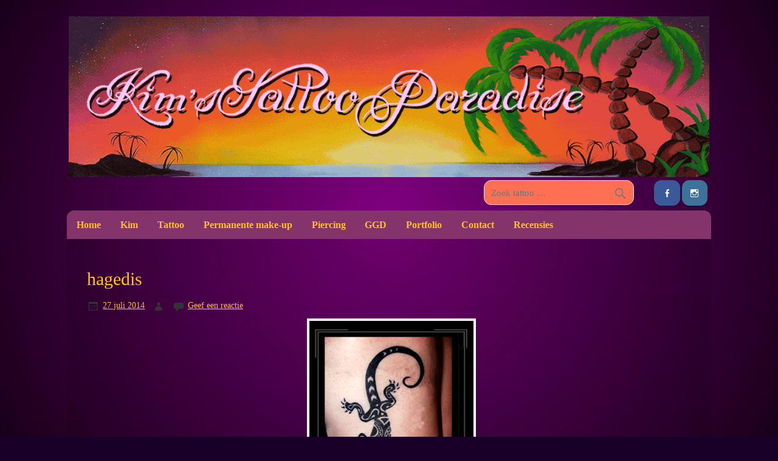

--- FILE ---
content_type: text/html; charset=UTF-8
request_url: https://www.kimstattooparadise.nl/hagedis-2/
body_size: 11474
content:
<!DOCTYPE html><!-- HTML 5 -->
<html lang="nl-NL" data-wp-dark-mode-preset="0">

<head>
<meta charset="UTF-8"/>
<meta name="viewport" content="width=device-width, initial-scale=1">
<title>hagedis - Kim&#039;s Tattoo Paradise</title>
<link rel="profile" href="http://gmpg.org/xfn/11"/>
<link rel="pingback" href="https://www.kimstattooparadise.nl/xmlrpc.php"/>

<!--[if lt IE 9]>
<script src="https://www.kimstattooparadise.nl/wp-content/themes/air-balloon/js/html5.js" type="text/javascript"></script>
<![endif]-->
<script data-ad-client="ca-pub-3626743212928574" async src="https://pagead2.googlesyndication.com/pagead/js/adsbygoogle.js"></script><meta name='robots' content='index, follow, max-image-preview:large, max-snippet:-1, max-video-preview:-1'/>

	<!-- This site is optimized with the Yoast SEO plugin v26.7 - https://yoast.com/wordpress/plugins/seo/ -->
	<link rel="canonical" href="https://www.kimstattooparadise.nl/hagedis-2/"/>
	<meta property="og:locale" content="nl_NL"/>
	<meta property="og:type" content="article"/>
	<meta property="og:title" content="hagedis - Kim&#039;s Tattoo Paradise"/>
	<meta property="og:url" content="https://www.kimstattooparadise.nl/hagedis-2/"/>
	<meta property="og:site_name" content="Kim&#039;s Tattoo Paradise"/>
	<meta property="article:published_time" content="2014-07-27T14:45:26+00:00"/>
	<meta property="article:modified_time" content="2014-08-11T15:06:09+00:00"/>
	<meta name="author" content="Kim&#039;s Tattoo Paradise"/>
	<meta name="twitter:card" content="summary_large_image"/>
	<meta name="twitter:label1" content="Geschreven door"/>
	<meta name="twitter:data1" content="Kim&#039;s Tattoo Paradise"/>
	<script type="application/ld+json" class="yoast-schema-graph">{"@context":"https://schema.org","@graph":[{"@type":"Article","@id":"https://www.kimstattooparadise.nl/hagedis-2/#article","isPartOf":{"@id":"https://www.kimstattooparadise.nl/hagedis-2/"},"author":{"name":"Kim's Tattoo Paradise","@id":"https://www.kimstattooparadise.nl/#/schema/person/03476bb4720657f1286dac405e15872c"},"headline":"hagedis","datePublished":"2014-07-27T14:45:26+00:00","dateModified":"2014-08-11T15:06:09+00:00","mainEntityOfPage":{"@id":"https://www.kimstattooparadise.nl/hagedis-2/"},"wordCount":7,"commentCount":0,"keywords":["hagedis"],"articleSection":["Tattoo"],"inLanguage":"nl-NL","potentialAction":[{"@type":"CommentAction","name":"Comment","target":["https://www.kimstattooparadise.nl/hagedis-2/#respond"]}]},{"@type":"WebPage","@id":"https://www.kimstattooparadise.nl/hagedis-2/","url":"https://www.kimstattooparadise.nl/hagedis-2/","name":"hagedis - Kim's Tattoo Paradise","isPartOf":{"@id":"https://www.kimstattooparadise.nl/#website"},"datePublished":"2014-07-27T14:45:26+00:00","dateModified":"2014-08-11T15:06:09+00:00","author":{"@id":"https://www.kimstattooparadise.nl/#/schema/person/03476bb4720657f1286dac405e15872c"},"breadcrumb":{"@id":"https://www.kimstattooparadise.nl/hagedis-2/#breadcrumb"},"inLanguage":"nl-NL","potentialAction":[{"@type":"ReadAction","target":["https://www.kimstattooparadise.nl/hagedis-2/"]}]},{"@type":"BreadcrumbList","@id":"https://www.kimstattooparadise.nl/hagedis-2/#breadcrumb","itemListElement":[{"@type":"ListItem","position":1,"name":"Home","item":"https://www.kimstattooparadise.nl/"},{"@type":"ListItem","position":2,"name":"hagedis"}]},{"@type":"WebSite","@id":"https://www.kimstattooparadise.nl/#website","url":"https://www.kimstattooparadise.nl/","name":"Kim's Tattoo Paradise","description":"Tatoo zaak omgeving Friesland, Groningen en Drenthe","potentialAction":[{"@type":"SearchAction","target":{"@type":"EntryPoint","urlTemplate":"https://www.kimstattooparadise.nl/?s={search_term_string}"},"query-input":{"@type":"PropertyValueSpecification","valueRequired":true,"valueName":"search_term_string"}}],"inLanguage":"nl-NL"},{"@type":"Person","@id":"https://www.kimstattooparadise.nl/#/schema/person/03476bb4720657f1286dac405e15872c","name":"Kim's Tattoo Paradise","url":"https://www.kimstattooparadise.nl/author/admin/"}]}</script>
	<!-- / Yoast SEO plugin. -->


<link rel='dns-prefetch' href='//fonts.googleapis.com'/>
<link rel="alternate" type="application/rss+xml" title="Kim&#039;s Tattoo Paradise &raquo; feed" href="https://www.kimstattooparadise.nl/feed/"/>
<link rel="alternate" type="application/rss+xml" title="Kim&#039;s Tattoo Paradise &raquo; reacties feed" href="https://www.kimstattooparadise.nl/comments/feed/"/>
<link rel="alternate" type="application/rss+xml" title="Kim&#039;s Tattoo Paradise &raquo; hagedis reacties feed" href="https://www.kimstattooparadise.nl/hagedis-2/feed/"/>
<link rel="alternate" title="oEmbed (JSON)" type="application/json+oembed" href="https://www.kimstattooparadise.nl/wp-json/oembed/1.0/embed?url=https%3A%2F%2Fwww.kimstattooparadise.nl%2Fhagedis-2%2F"/>
<link rel="alternate" title="oEmbed (XML)" type="text/xml+oembed" href="https://www.kimstattooparadise.nl/wp-json/oembed/1.0/embed?url=https%3A%2F%2Fwww.kimstattooparadise.nl%2Fhagedis-2%2F&#038;format=xml"/>
<style id='wp-img-auto-sizes-contain-inline-css' type='text/css'>img:is([sizes=auto i],[sizes^="auto," i]){contain-intrinsic-size:3000px 1500px}</style>
<style id='wp-emoji-styles-inline-css' type='text/css'>img.wp-smiley,img.emoji{display:inline!important;border:none!important;box-shadow:none!important;height:1em!important;width:1em!important;margin:0 .07em!important;vertical-align:-.1em!important;background:none!important;padding:0!important}</style>
<style id='wp-block-library-inline-css' type='text/css'>:root{--wp-block-synced-color:#7a00df;--wp-block-synced-color--rgb:122 , 0 , 223;--wp-bound-block-color:var(--wp-block-synced-color);--wp-editor-canvas-background:#ddd;--wp-admin-theme-color:#007cba;--wp-admin-theme-color--rgb:0 , 124 , 186;--wp-admin-theme-color-darker-10:#006ba1;--wp-admin-theme-color-darker-10--rgb:0 , 107 , 160.5;--wp-admin-theme-color-darker-20:#005a87;--wp-admin-theme-color-darker-20--rgb:0 , 90 , 135;--wp-admin-border-width-focus:2px}@media (min-resolution:192dpi){:root{--wp-admin-border-width-focus:1.5px}}.wp-element-button{cursor:pointer}:root .has-very-light-gray-background-color{background-color:#eee}:root .has-very-dark-gray-background-color{background-color:#313131}:root .has-very-light-gray-color{color:#eee}:root .has-very-dark-gray-color{color:#313131}:root .has-vivid-green-cyan-to-vivid-cyan-blue-gradient-background{background:linear-gradient(135deg,#00d084,#0693e3)}:root .has-purple-crush-gradient-background{background:linear-gradient(135deg,#34e2e4,#4721fb 50%,#ab1dfe)}:root .has-hazy-dawn-gradient-background{background:linear-gradient(135deg,#faaca8,#dad0ec)}:root .has-subdued-olive-gradient-background{background:linear-gradient(135deg,#fafae1,#67a671)}:root .has-atomic-cream-gradient-background{background:linear-gradient(135deg,#fdd79a,#004a59)}:root .has-nightshade-gradient-background{background:linear-gradient(135deg,#330968,#31cdcf)}:root .has-midnight-gradient-background{background:linear-gradient(135deg,#020381,#2874fc)}:root{--wp--preset--font-size--normal:16px;--wp--preset--font-size--huge:42px}.has-regular-font-size{font-size:1em}.has-larger-font-size{font-size:2.625em}.has-normal-font-size{font-size:var(--wp--preset--font-size--normal)}.has-huge-font-size{font-size:var(--wp--preset--font-size--huge)}.has-text-align-center{text-align:center}.has-text-align-left{text-align:left}.has-text-align-right{text-align:right}.has-fit-text{white-space:nowrap!important}#end-resizable-editor-section{display:none}.aligncenter{clear:both}.items-justified-left{justify-content:flex-start}.items-justified-center{justify-content:center}.items-justified-right{justify-content:flex-end}.items-justified-space-between{justify-content:space-between}.screen-reader-text{border:0;clip-path:inset(50%);height:1px;margin:-1px;overflow:hidden;padding:0;position:absolute;width:1px;word-wrap:normal!important}.screen-reader-text:focus{background-color:#ddd;clip-path:none;color:#444;display:block;font-size:1em;height:auto;left:5px;line-height:normal;padding:15px 23px 14px;text-decoration:none;top:5px;width:auto;z-index:100000}html :where(.has-border-color){border-style:solid}html :where([style*=border-top-color]){border-top-style:solid}html :where([style*=border-right-color]){border-right-style:solid}html :where([style*=border-bottom-color]){border-bottom-style:solid}html :where([style*=border-left-color]){border-left-style:solid}html :where([style*=border-width]){border-style:solid}html :where([style*=border-top-width]){border-top-style:solid}html :where([style*=border-right-width]){border-right-style:solid}html :where([style*=border-bottom-width]){border-bottom-style:solid}html :where([style*=border-left-width]){border-left-style:solid}html :where(img[class*=wp-image-]){height:auto;max-width:100%}:where(figure){margin:0 0 1em}html :where(.is-position-sticky){--wp-admin--admin-bar--position-offset:var(--wp-admin--admin-bar--height,0)}@media screen and (max-width:600px){html :where(.is-position-sticky){--wp-admin--admin-bar--position-offset:0}}</style><style id='global-styles-inline-css' type='text/css'>:root{--wp--preset--aspect-ratio--square:1;--wp--preset--aspect-ratio--4-3: 4/3;--wp--preset--aspect-ratio--3-4: 3/4;--wp--preset--aspect-ratio--3-2: 3/2;--wp--preset--aspect-ratio--2-3: 2/3;--wp--preset--aspect-ratio--16-9: 16/9;--wp--preset--aspect-ratio--9-16: 9/16;--wp--preset--color--black:#000;--wp--preset--color--cyan-bluish-gray:#abb8c3;--wp--preset--color--white:#fff;--wp--preset--color--pale-pink:#f78da7;--wp--preset--color--vivid-red:#cf2e2e;--wp--preset--color--luminous-vivid-orange:#ff6900;--wp--preset--color--luminous-vivid-amber:#fcb900;--wp--preset--color--light-green-cyan:#7bdcb5;--wp--preset--color--vivid-green-cyan:#00d084;--wp--preset--color--pale-cyan-blue:#8ed1fc;--wp--preset--color--vivid-cyan-blue:#0693e3;--wp--preset--color--vivid-purple:#9b51e0;--wp--preset--gradient--vivid-cyan-blue-to-vivid-purple:linear-gradient(135deg,#0693e3 0%,#9b51e0 100%);--wp--preset--gradient--light-green-cyan-to-vivid-green-cyan:linear-gradient(135deg,#7adcb4 0%,#00d082 100%);--wp--preset--gradient--luminous-vivid-amber-to-luminous-vivid-orange:linear-gradient(135deg,#fcb900 0%,#ff6900 100%);--wp--preset--gradient--luminous-vivid-orange-to-vivid-red:linear-gradient(135deg,#ff6900 0%,#cf2e2e 100%);--wp--preset--gradient--very-light-gray-to-cyan-bluish-gray:linear-gradient(135deg,#eee 0%,#a9b8c3 100%);--wp--preset--gradient--cool-to-warm-spectrum:linear-gradient(135deg,#4aeadc 0%,#9778d1 20%,#cf2aba 40%,#ee2c82 60%,#fb6962 80%,#fef84c 100%);--wp--preset--gradient--blush-light-purple:linear-gradient(135deg,#ffceec 0%,#9896f0 100%);--wp--preset--gradient--blush-bordeaux:linear-gradient(135deg,#fecda5 0%,#fe2d2d 50%,#6b003e 100%);--wp--preset--gradient--luminous-dusk:linear-gradient(135deg,#ffcb70 0%,#c751c0 50%,#4158d0 100%);--wp--preset--gradient--pale-ocean:linear-gradient(135deg,#fff5cb 0%,#b6e3d4 50%,#33a7b5 100%);--wp--preset--gradient--electric-grass:linear-gradient(135deg,#caf880 0%,#71ce7e 100%);--wp--preset--gradient--midnight:linear-gradient(135deg,#020381 0%,#2874fc 100%);--wp--preset--font-size--small:13px;--wp--preset--font-size--medium:20px;--wp--preset--font-size--large:36px;--wp--preset--font-size--x-large:42px;--wp--preset--spacing--20:.44rem;--wp--preset--spacing--30:.67rem;--wp--preset--spacing--40:1rem;--wp--preset--spacing--50:1.5rem;--wp--preset--spacing--60:2.25rem;--wp--preset--spacing--70:3.38rem;--wp--preset--spacing--80:5.06rem;--wp--preset--shadow--natural:6px 6px 9px rgba(0,0,0,.2);--wp--preset--shadow--deep:12px 12px 50px rgba(0,0,0,.4);--wp--preset--shadow--sharp:6px 6px 0 rgba(0,0,0,.2);--wp--preset--shadow--outlined:6px 6px 0 -3px #fff , 6px 6px #000;--wp--preset--shadow--crisp:6px 6px 0 #000}:where(.is-layout-flex){gap:.5em}:where(.is-layout-grid){gap:.5em}body .is-layout-flex{display:flex}.is-layout-flex{flex-wrap:wrap;align-items:center}.is-layout-flex > :is(*, div){margin:0}body .is-layout-grid{display:grid}.is-layout-grid > :is(*, div){margin:0}:where(.wp-block-columns.is-layout-flex){gap:2em}:where(.wp-block-columns.is-layout-grid){gap:2em}:where(.wp-block-post-template.is-layout-flex){gap:1.25em}:where(.wp-block-post-template.is-layout-grid){gap:1.25em}.has-black-color{color:var(--wp--preset--color--black)!important}.has-cyan-bluish-gray-color{color:var(--wp--preset--color--cyan-bluish-gray)!important}.has-white-color{color:var(--wp--preset--color--white)!important}.has-pale-pink-color{color:var(--wp--preset--color--pale-pink)!important}.has-vivid-red-color{color:var(--wp--preset--color--vivid-red)!important}.has-luminous-vivid-orange-color{color:var(--wp--preset--color--luminous-vivid-orange)!important}.has-luminous-vivid-amber-color{color:var(--wp--preset--color--luminous-vivid-amber)!important}.has-light-green-cyan-color{color:var(--wp--preset--color--light-green-cyan)!important}.has-vivid-green-cyan-color{color:var(--wp--preset--color--vivid-green-cyan)!important}.has-pale-cyan-blue-color{color:var(--wp--preset--color--pale-cyan-blue)!important}.has-vivid-cyan-blue-color{color:var(--wp--preset--color--vivid-cyan-blue)!important}.has-vivid-purple-color{color:var(--wp--preset--color--vivid-purple)!important}.has-black-background-color{background-color:var(--wp--preset--color--black)!important}.has-cyan-bluish-gray-background-color{background-color:var(--wp--preset--color--cyan-bluish-gray)!important}.has-white-background-color{background-color:var(--wp--preset--color--white)!important}.has-pale-pink-background-color{background-color:var(--wp--preset--color--pale-pink)!important}.has-vivid-red-background-color{background-color:var(--wp--preset--color--vivid-red)!important}.has-luminous-vivid-orange-background-color{background-color:var(--wp--preset--color--luminous-vivid-orange)!important}.has-luminous-vivid-amber-background-color{background-color:var(--wp--preset--color--luminous-vivid-amber)!important}.has-light-green-cyan-background-color{background-color:var(--wp--preset--color--light-green-cyan)!important}.has-vivid-green-cyan-background-color{background-color:var(--wp--preset--color--vivid-green-cyan)!important}.has-pale-cyan-blue-background-color{background-color:var(--wp--preset--color--pale-cyan-blue)!important}.has-vivid-cyan-blue-background-color{background-color:var(--wp--preset--color--vivid-cyan-blue)!important}.has-vivid-purple-background-color{background-color:var(--wp--preset--color--vivid-purple)!important}.has-black-border-color{border-color:var(--wp--preset--color--black)!important}.has-cyan-bluish-gray-border-color{border-color:var(--wp--preset--color--cyan-bluish-gray)!important}.has-white-border-color{border-color:var(--wp--preset--color--white)!important}.has-pale-pink-border-color{border-color:var(--wp--preset--color--pale-pink)!important}.has-vivid-red-border-color{border-color:var(--wp--preset--color--vivid-red)!important}.has-luminous-vivid-orange-border-color{border-color:var(--wp--preset--color--luminous-vivid-orange)!important}.has-luminous-vivid-amber-border-color{border-color:var(--wp--preset--color--luminous-vivid-amber)!important}.has-light-green-cyan-border-color{border-color:var(--wp--preset--color--light-green-cyan)!important}.has-vivid-green-cyan-border-color{border-color:var(--wp--preset--color--vivid-green-cyan)!important}.has-pale-cyan-blue-border-color{border-color:var(--wp--preset--color--pale-cyan-blue)!important}.has-vivid-cyan-blue-border-color{border-color:var(--wp--preset--color--vivid-cyan-blue)!important}.has-vivid-purple-border-color{border-color:var(--wp--preset--color--vivid-purple)!important}.has-vivid-cyan-blue-to-vivid-purple-gradient-background{background:var(--wp--preset--gradient--vivid-cyan-blue-to-vivid-purple)!important}.has-light-green-cyan-to-vivid-green-cyan-gradient-background{background:var(--wp--preset--gradient--light-green-cyan-to-vivid-green-cyan)!important}.has-luminous-vivid-amber-to-luminous-vivid-orange-gradient-background{background:var(--wp--preset--gradient--luminous-vivid-amber-to-luminous-vivid-orange)!important}.has-luminous-vivid-orange-to-vivid-red-gradient-background{background:var(--wp--preset--gradient--luminous-vivid-orange-to-vivid-red)!important}.has-very-light-gray-to-cyan-bluish-gray-gradient-background{background:var(--wp--preset--gradient--very-light-gray-to-cyan-bluish-gray)!important}.has-cool-to-warm-spectrum-gradient-background{background:var(--wp--preset--gradient--cool-to-warm-spectrum)!important}.has-blush-light-purple-gradient-background{background:var(--wp--preset--gradient--blush-light-purple)!important}.has-blush-bordeaux-gradient-background{background:var(--wp--preset--gradient--blush-bordeaux)!important}.has-luminous-dusk-gradient-background{background:var(--wp--preset--gradient--luminous-dusk)!important}.has-pale-ocean-gradient-background{background:var(--wp--preset--gradient--pale-ocean)!important}.has-electric-grass-gradient-background{background:var(--wp--preset--gradient--electric-grass)!important}.has-midnight-gradient-background{background:var(--wp--preset--gradient--midnight)!important}.has-small-font-size{font-size:var(--wp--preset--font-size--small)!important}.has-medium-font-size{font-size:var(--wp--preset--font-size--medium)!important}.has-large-font-size{font-size:var(--wp--preset--font-size--large)!important}.has-x-large-font-size{font-size:var(--wp--preset--font-size--x-large)!important}</style>

<style id='classic-theme-styles-inline-css' type='text/css'>.wp-block-button__link{color:#fff;background-color:#32373c;border-radius:9999px;box-shadow:none;text-decoration:none;padding:calc(.667em + 2px) calc(1.333em + 2px);font-size:1.125em}.wp-block-file__button{background:#32373c;color:#fff;text-decoration:none}</style>
<link rel='stylesheet' id='categories-images-styles-css' href='https://www.kimstattooparadise.nl/wp-content/plugins/categories-images/assets/css/zci-styles.css?ver=3.3.1' type='text/css' media='all'/>
<link rel='stylesheet' id='fb-widget-frontend-style-css' href='https://www.kimstattooparadise.nl/wp-content/plugins/facebook-pagelike-widget/assets/css/style.css?ver=1.0.0' type='text/css' media='all'/>
<link rel='stylesheet' id='ngg_trigger_buttons-css' href='https://www.kimstattooparadise.nl/wp-content/plugins/nextgen-gallery/static/GalleryDisplay/trigger_buttons.css?ver=4.0.3' type='text/css' media='all'/>
<link rel='stylesheet' id='fancybox-0-css' href='https://www.kimstattooparadise.nl/wp-content/plugins/nextgen-gallery/static/Lightbox/fancybox/jquery.fancybox-1.3.4.css?ver=4.0.3' type='text/css' media='all'/>
<link rel='stylesheet' id='fontawesome_v4_shim_style-css' href='https://www.kimstattooparadise.nl/wp-content/plugins/nextgen-gallery/static/FontAwesome/css/v4-shims.min.css?ver=6.9' type='text/css' media='all'/>
<link rel='stylesheet' id='fontawesome-css' href='https://www.kimstattooparadise.nl/wp-content/plugins/nextgen-gallery/static/FontAwesome/css/all.min.css?ver=6.9' type='text/css' media='all'/>
<link rel='stylesheet' id='nextgen_basic_singlepic_style-css' href='https://www.kimstattooparadise.nl/wp-content/plugins/nextgen-gallery/static/SinglePicture/nextgen_basic_singlepic.css?ver=4.0.3' type='text/css' media='all'/>
<link rel='stylesheet' id='airballoon-stylesheet-css' href='https://www.kimstattooparadise.nl/wp-content/themes/air-balloon/style.css?ver=6.9' type='text/css' media='all'/>
<link rel='stylesheet' id='airballoon-genericons-css' href='https://www.kimstattooparadise.nl/wp-content/themes/air-balloon/css/genericons.css?ver=6.9' type='text/css' media='all'/>
<link rel='stylesheet' id='airballoon-flexslider-css' href='https://www.kimstattooparadise.nl/wp-content/themes/air-balloon/css/flexslider.css?ver=6.9' type='text/css' media='all'/>
<link rel='stylesheet' id='airballoon_text_font-css' href='//fonts.googleapis.com/css?family=Verdana&#038;ver=6.9' type='text/css' media='all'/>
<link rel='stylesheet' id='airballoon_title_font-css' href='//fonts.googleapis.com/css?family=Verdana&#038;ver=6.9' type='text/css' media='all'/>
<link rel='stylesheet' id='airballoon_navi_font-css' href='//fonts.googleapis.com/css?family=Verdana&#038;ver=6.9' type='text/css' media='all'/>
<link rel='stylesheet' id='airballoon_widget_title_font-css' href='//fonts.googleapis.com/css?family=Verdana&#038;ver=6.9' type='text/css' media='all'/>
<script type="text/javascript" src="https://www.kimstattooparadise.nl/wp-includes/js/jquery/jquery.min.js?ver=3.7.1" id="jquery-core-js"></script>
<script type="text/javascript" src="https://www.kimstattooparadise.nl/wp-includes/js/jquery/jquery-migrate.min.js?ver=3.4.1" id="jquery-migrate-js"></script>
<script type="text/javascript" id="photocrati_ajax-js-extra">//<![CDATA[
var photocrati_ajax={"url":"https://www.kimstattooparadise.nl/index.php?photocrati_ajax=1","rest_url":"https://www.kimstattooparadise.nl/wp-json/","wp_home_url":"https://www.kimstattooparadise.nl","wp_site_url":"https://www.kimstattooparadise.nl","wp_root_url":"https://www.kimstattooparadise.nl","wp_plugins_url":"https://www.kimstattooparadise.nl/wp-content/plugins","wp_content_url":"https://www.kimstattooparadise.nl/wp-content","wp_includes_url":"https://www.kimstattooparadise.nl/wp-includes/","ngg_param_slug":"show","rest_nonce":"3e7d0d808c"};
//]]></script>
<script type="text/javascript" src="https://www.kimstattooparadise.nl/wp-content/plugins/nextgen-gallery/static/Legacy/ajax.min.js?ver=4.0.3" id="photocrati_ajax-js"></script>
<script type="text/javascript" src="https://www.kimstattooparadise.nl/wp-content/plugins/nextgen-gallery/static/FontAwesome/js/v4-shims.min.js?ver=5.3.1" id="fontawesome_v4_shim-js"></script>
<script type="text/javascript" defer crossorigin="anonymous" data-auto-replace-svg="false" data-keep-original-source="false" data-search-pseudo-elements src="https://www.kimstattooparadise.nl/wp-content/plugins/nextgen-gallery/static/FontAwesome/js/all.min.js?ver=5.3.1" id="fontawesome-js"></script>
<script type="text/javascript" src="https://www.kimstattooparadise.nl/wp-content/themes/air-balloon/js/jquery.flexslider-min.js?ver=6.9" id="airballoon-jquery-flexslider-js"></script>
<script type="text/javascript" id="airballoon-jquery-frontpage_slider-js-extra">//<![CDATA[
var airballoon_slider_params={"animation":"horizontal"};
//]]></script>
<script type="text/javascript" src="https://www.kimstattooparadise.nl/wp-content/themes/air-balloon/js/slider.js?ver=6.9" id="airballoon-jquery-frontpage_slider-js"></script>
<script type="text/javascript" id="airballoon-jquery-navigation-js-extra">//<![CDATA[
var airballoon_navigation_params={"menuTitle":"Menu","topmenuTitle":"Top Menu"};
//]]></script>
<script type="text/javascript" src="https://www.kimstattooparadise.nl/wp-content/themes/air-balloon/js/navigation.js?ver=6.9" id="airballoon-jquery-navigation-js"></script>
<link rel="https://api.w.org/" href="https://www.kimstattooparadise.nl/wp-json/"/><link rel="alternate" title="JSON" type="application/json" href="https://www.kimstattooparadise.nl/wp-json/wp/v2/posts/1863"/><link rel="EditURI" type="application/rsd+xml" title="RSD" href="https://www.kimstattooparadise.nl/xmlrpc.php?rsd"/>
<meta name="generator" content="WordPress 6.9"/>
<link rel='shortlink' href='https://www.kimstattooparadise.nl/?p=1863'/>
<link rel="alternate" type="application/rss+xml" title="Kim's Tattoo Paradise GeoRSS-Feed" href="https://www.kimstattooparadise.nl/wp-content/plugins/leaflet-maps-marker-pro/leaflet-georss.php?layer=all"/>
<script type="text/javascript">window._se_plugin_version='8.1.9';</script>
<style type="text/css">#mainnav,#mainnav-menu,#mainnav-menu ul,#mainnav-mobile-menu{background:#85336b}#logo .site-title,.post-title,.post-title a:link,.post-title a:visited{color:#ffbe2c}.post-title a:hover,.post-title a:active{color:#333}a,a:link,a:visited,.comment a:link,.comment a:visited,.post-pagination a:link,.post-pagination a:visited,#footer a,.more-link:link,.more-link:visited{color:#ff6f54}.post-pagination .current{background-color:#ff6f54}.widgettitle{color:#ffbe2c}.widget a:link,.widget a:visited{color:#ff6f54}.frontpage-widgets .widget .widgettitle,.widget-frontpage-services .widget-service-icon span{color:#ffbe2c}.frontpage-widgets .widget a:link,.frontpage-widgets .widget a:visited{color:#85336b}</style><style type="text/css">body,input,textarea{font-family:"Verdana"}#logo .site-title,.page-title,.post-title,#frontpage-slider .zeeslide .slide-entry .slide-title{font-family:"Verdana"}#mainnav-icon,#mainnav-menu a{font-family:"Verdana"}.widgettitle,.archive-title,#comments .comments-title,#respond #reply-title{font-family:"Verdana"}</style><style type="text/css">#wrapper{max-width:1060px}#content{float:none;padding:0;width:100%}</style><style type="text/css" id="custom-background-css">body.custom-background{background-color:#190028;background-image:url(https://www.kimstattooparadise.nl/wp-content/uploads/abstract-7690589-scaled.jpg);background-position:center center;background-size:cover;background-repeat:no-repeat;background-attachment:fixed}</style>
			<style type="text/css" id="wp-custom-css">#footer-widgets-wrap{visibility:collapse;height:0}footer#footer.clearfix{height:15px}nav#footernav.clearfix{margin-top:-70px}ins{padding:0 1px;background-color:transparent;text-decoration:none}body.custom-background{background-color:#190028;background-image:url(https://www.kimstattooparadise.nl/wp-content/uploads/abstract-7690589-scaled.jpg);background-position:center center;background-size:cover;background-repeat:no-repeat;background-attachment:fixed}body,#content,.entry-content,.post-content,.page-content,.post-excerpt,.entry-summary,.entry-excerpt,.widget-area,.widget,.sidebar,#sidebar,footer,.footer,#footer,.site-footer{font-family:TimesNewRoman,Times\ New\ Roman,Times,Baskerville,Georgia,serif}body,input,textarea{font-family:"Verdana"}body{font-family:'Muli',Tahoma,Verdana,Arial;font-size:.95em;border:0;color:#ffbe2c;background-color:#eee}h2.page-title{color:#ffbe2c}.commentmetadata a:link{color:#ff6f54!important}.depth-2{background:none!important}span.fn{background:none!important}h3.comments-title{background:none!important}h3.comments-title{color:#ffbe2c!important}a{color:#ffbe2c!important}input.search-field{background:#ff6f54!important}input#nf-field-5.ninja-forms-field.nf-element{background:#ffbe2c!important}input{background:none!important}div.note-editable.panel-body{background:#ff6f54!important}div.postinfo.clearfix{background:#ff6f54!important}span.search-everything-highlight-color{background:#ff6f54!important}h2#search-title.archive-title{background:#ff6f54!important}input{background:#ff6f54!important}</style>
			<!-- Fonts Plugin CSS - https://fontsplugin.com/ -->
	<style>:root{--font-base:TimesNewRoman , Times New Roman , Times , Baskerville , Georgia , serif;--font-headings:TimesNewRoman , Times New Roman , Times , Baskerville , Georgia , serif;--font-input:TimesNewRoman , Times New Roman , Times , Baskerville , Georgia , serif}body,#content,.entry-content,.post-content,.page-content,.post-excerpt,.entry-summary,.entry-excerpt,.widget-area,.widget,.sidebar,#sidebar,footer,.footer,#footer,.site-footer{font-family:TimesNewRoman,Times\ New\ Roman,Times,Baskerville,Georgia,serif}#site-title,.site-title,#site-title a,.site-title a,.entry-title,.entry-title a,h1,h2,h3,h4,h5,h6,.widget-title,.elementor-heading-title{font-family:TimesNewRoman,Times\ New\ Roman,Times,Baskerville,Georgia,serif}button,.button,input,select,textarea,.wp-block-button,.wp-block-button__link{font-family:TimesNewRoman,Times\ New\ Roman,Times,Baskerville,Georgia,serif}.menu,.page_item a,.menu-item a,.wp-block-navigation,.wp-block-navigation-item__content{font-family:TimesNewRoman,Times\ New\ Roman,Times,Baskerville,Georgia,serif}</style>
	<!-- Fonts Plugin CSS -->
	</head>

<body class="wp-singular post-template-default single single-post postid-1863 single-format-standard custom-background wp-theme-air-balloon">


<div id="wrapper" class="hfeed">
	
	<div id="header-wrap">
	
		<header id="header" class="clearfix" role="banner">

			<div id="logo" class="clearfix">
			
				<a href="https://www.kimstattooparadise.nl/" title="Kim&#8217;s Tattoo Paradise" rel="home">
								<img class="logo-image" src="https://www.kimstattooparadise.nl/wp-content/uploads/cropped-header-4.gif" alt="Logo"/></a>
							</a>
				
						
			</div>
			
			<div id="header-content" class="clearfix">
				
		<div id="header-social-icons" class="social-icons-wrap clearfix">
			<ul id="social-icons-menu" class="menu"><li id="menu-item-722" class="menu-item menu-item-type-custom menu-item-object-custom menu-item-722"><a href="http://www.facebook.com/kimstattooparadise" title="Bezoek onze FaceBook-pagina"><span class="screen-reader-text">Facebook</span></a></li>
<li id="menu-item-17458" class="menu-item menu-item-type-custom menu-item-object-custom menu-item-17458"><a href="https://www.instagram.com/kims_tattoo_paradise/"><span class="screen-reader-text">Instagram</span></a></li>
</ul>		</div>


		<div id="header-search">
			
	<form role="search" method="get" class="search-form" action="https://www.kimstattooparadise.nl/">
		<label>
			<span class="screen-reader-text">Search for:</span>
			<input type="search" class="search-field" placeholder="Zoek tattoo &hellip;" value="" name="s">
		</label>
		<button type="submit" class="search-submit">
			<span class="genericon-search"></span>
		</button>
	</form>

		</div>

			</div>

		</header>
	
	</div>

	<nav id="mainnav" class="clearfix" role="navigation">
		<ul id="mainnav-menu" class="menu"><li id="menu-item-17579" class="menu-item menu-item-type-post_type menu-item-object-page menu-item-home menu-item-17579"><a href="https://www.kimstattooparadise.nl/">Home</a></li>
<li id="menu-item-467" class="menu-item menu-item-type-post_type menu-item-object-page menu-item-467"><a href="https://www.kimstattooparadise.nl/kim/">Kim</a></li>
<li id="menu-item-17507" class="menu-item menu-item-type-post_type menu-item-object-page menu-item-17507"><a href="https://www.kimstattooparadise.nl/tattoos/">Tattoo</a></li>
<li id="menu-item-472" class="menu-item menu-item-type-post_type menu-item-object-page menu-item-472"><a href="https://www.kimstattooparadise.nl/permanente-make-up/">Permanente make-up</a></li>
<li id="menu-item-17628" class="menu-item menu-item-type-post_type menu-item-object-page menu-item-17628"><a href="https://www.kimstattooparadise.nl/piercings/">Piercing</a></li>
<li id="menu-item-470" class="menu-item menu-item-type-post_type menu-item-object-page menu-item-470"><a href="https://www.kimstattooparadise.nl/ggd/">GGD</a></li>
<li id="menu-item-487" class="menu-item menu-item-type-post_type menu-item-object-page menu-item-has-children menu-item-487"><a href="https://www.kimstattooparadise.nl/portfolio/">Portfolio</a>
<ul class="sub-menu">
	<li id="menu-item-17893" class="menu-item menu-item-type-post_type menu-item-object-page menu-item-17893"><a href="https://www.kimstattooparadise.nl/portretten/">Portretten</a></li>
	<li id="menu-item-17891" class="menu-item menu-item-type-post_type menu-item-object-page menu-item-17891"><a href="https://www.kimstattooparadise.nl/kleur/">Kleur</a></li>
	<li id="menu-item-17888" class="menu-item menu-item-type-post_type menu-item-object-page menu-item-17888"><a href="https://www.kimstattooparadise.nl/cover-up/">Cover-up</a></li>
	<li id="menu-item-17887" class="menu-item menu-item-type-post_type menu-item-object-page menu-item-17887"><a href="https://www.kimstattooparadise.nl/black-grey/">Black &amp; Grey</a></li>
	<li id="menu-item-17889" class="menu-item menu-item-type-post_type menu-item-object-page menu-item-17889"><a href="https://www.kimstattooparadise.nl/fineline/">Fineline</a></li>
	<li id="menu-item-17890" class="menu-item menu-item-type-post_type menu-item-object-page menu-item-17890"><a href="https://www.kimstattooparadise.nl/kleine-tattoos/">Kleine tattoo&#8217;s</a></li>
	<li id="menu-item-17894" class="menu-item menu-item-type-post_type menu-item-object-page menu-item-17894"><a href="https://www.kimstattooparadise.nl/teksten/">Teksten</a></li>
	<li id="menu-item-17892" class="menu-item menu-item-type-post_type menu-item-object-page menu-item-17892"><a href="https://www.kimstattooparadise.nl/permanente-make-up-2/">Permanente make-up</a></li>
</ul>
</li>
<li id="menu-item-827" class="menu-item menu-item-type-post_type menu-item-object-page menu-item-827"><a href="https://www.kimstattooparadise.nl/contact/">Contact</a></li>
<li id="menu-item-2140" class="menu-item menu-item-type-post_type menu-item-object-page menu-item-2140"><a href="https://www.kimstattooparadise.nl/reageer/">Recensies</a></li>
</ul>	</nav>
	
	
	<div id="wrap" class="clearfix">
		
		<section id="content" class="primary" role="main">
		
		
	<article id="post-1863" class="post-1863 post type-post status-publish format-standard hentry category-tattoo tag-hagedis">
	
		<h2 class="post-title">hagedis</h2>
		
		<div class="postmeta">		
		<span class="meta-date">
		<a href="https://www.kimstattooparadise.nl/hagedis-2/" title="16:45" rel="bookmark"><time datetime="2014-07-27T16:45:26+02:00">27 juli 2014</time></a>		</span>
		<span class="meta-author">
		<a href="" title="View all posts by " rel="author"></a>		</span>
		
				<span class="meta-comments">
				<a href="https://www.kimstattooparadise.nl/hagedis-2/#respond">Geef een reactie</a>			</span>
</div>

		<div class="entry clearfix">
							<div class="ngg-gallery-singlepic-image ngg-center" style="max-width: 270px">
				<a href="https://www.kimstattooparadise.nl/wp-content/gallery/tattoos/hagedis3.png" title="" data-src="https://www.kimstattooparadise.nl/wp-content/gallery/tattoos/hagedis3.png" data-thumbnail="https://www.kimstattooparadise.nl/wp-content/gallery/tattoos/thumbs/thumbs_hagedis3.png" data-image-id="412" data-title="hagedis" data-description="" target='_self' class="ngg-fancybox" rel="c3ec62c03064eab47052230efd3cc533">
			<img class="ngg-singlepic" src="https://www.kimstattooparadise.nl/wp-content/gallery/tattoos/cache/hagedis3.png-nggid03412-ngg0dyn-270x360x100-00f0w010c010r110f110r010t010.png" alt="hagedis" title="hagedis" width="270"/>
		</a>
			</div>
		
			<!-- <rdf:RDF xmlns:rdf="http://www.w3.org/1999/02/22-rdf-syntax-ns#"
			xmlns:dc="http://purl.org/dc/elements/1.1/"
			xmlns:trackback="http://madskills.com/public/xml/rss/module/trackback/">
		<rdf:Description rdf:about="https://www.kimstattooparadise.nl/hagedis-2/"
    dc:identifier="https://www.kimstattooparadise.nl/hagedis-2/"
    dc:title="hagedis"
    trackback:ping="https://www.kimstattooparadise.nl/hagedis-2/trackback/" />
</rdf:RDF> -->
			<div class="page-links"></div>			
		</div>
		
		<div class="postinfo clearfix">		
		<span class="meta-category">
			<a href="https://www.kimstattooparadise.nl/category/tattoo/" rel="category tag">Tattoo</a>		</span>
	
				<span class="meta-tags">
				<a href="https://www.kimstattooparadise.nl/tag/hagedis/" rel="tag">hagedis</a>			</span>
</div>

	</article>			
		


	<div id="comments">
	
		
						<div id="respond" class="comment-respond">
		<h3 id="reply-title" class="comment-reply-title">Geef een reactie <small><a rel="nofollow" id="cancel-comment-reply-link" href="/hagedis-2/#respond" style="display:none;">Reactie annuleren</a></small></h3><form action="https://www.kimstattooparadise.nl/wp-comments-post.php" method="post" id="commentform" class="comment-form"><p class="comment-notes"><span id="email-notes">Je e-mailadres wordt niet gepubliceerd.</span> <span class="required-field-message">Vereiste velden zijn gemarkeerd met <span class="required">*</span></span></p><p class="comment-form-comment"><label for="comment">Reactie <span class="required">*</span></label> <textarea id="comment" name="comment" cols="45" rows="8" maxlength="65525" required="required"></textarea></p><p class="comment-form-author"><label for="author">Naam <span class="required">*</span></label> <input id="author" name="author" type="text" value="" size="30" maxlength="245" autocomplete="name" required="required"/></p>
<p class="comment-form-email"><label for="email">E-mail <span class="required">*</span></label> <input id="email" name="email" type="text" value="" size="30" maxlength="100" aria-describedby="email-notes" autocomplete="email" required="required"/></p>
<p class="comment-form-url"><label for="url">Site</label> <input id="url" name="url" type="text" value="" size="30" maxlength="200" autocomplete="url"/></p>
<p class="form-submit"><input name="submit" type="submit" id="submit" class="submit" value="Reactie plaatsen"/> <input type='hidden' name='comment_post_ID' value='1863' id='comment_post_ID'/>
<input type='hidden' name='comment_parent' id='comment_parent' value='0'/>
</p><p style="display: none;"><input type="hidden" id="akismet_comment_nonce" name="akismet_comment_nonce" value="c7ce3c3763"/></p><p style="display: none !important;" class="akismet-fields-container" data-prefix="ak_"><label>&#916;<textarea name="ak_hp_textarea" cols="45" rows="8" maxlength="100"></textarea></label><input type="hidden" id="ak_js_1" name="ak_js" value="175"/><script>document.getElementById("ak_js_1").setAttribute("value",(new Date()).getTime());</script></p></form>	</div><!-- #respond -->
	<p class="akismet_comment_form_privacy_notice">Deze site gebruikt Akismet om spam te verminderen. <a href="https://akismet.com/privacy/" target="_blank" rel="nofollow noopener">Bekijk hoe je reactie gegevens worden verwerkt</a>.</p>		
	</div>

		
		</section>
		
		
	</div>
	
		
	
		
	<div id="footer-widgets-wrap" class="container">
	
		<div id="footer-widgets" class="clearfix">
		
			<div id="footer-widget-one" class="footer-widget-column">
				<aside id="text-7" class="widget widget_text">			<div class="textwidget"><a name="footer"><font color="white">Kim's Tattoo Paradise</font></a></div>
		</aside>			</div>
			
			<div id="footer-widget-two" class="footer-widget-column">
							</div>

			<div id="footer-widget-three" class="footer-widget-column">
							</div>
			
			<div id="footer-widget-four" class="footer-widget-column">
							</div>
				
		</div>
		
	</div>
	
	
		
	<div id="footer-wrap">
		
		<footer id="footer" class="clearfix" role="contentinfo">
			<nav id="footernav" class="clearfix" role="navigation">
				<ul id="footernav-menu" class="menu"><li class="menu-item menu-item-type-post_type menu-item-object-page menu-item-home menu-item-17579"><a href="https://www.kimstattooparadise.nl/">Home</a></li>
<li class="menu-item menu-item-type-post_type menu-item-object-page menu-item-467"><a href="https://www.kimstattooparadise.nl/kim/">Kim</a></li>
<li class="menu-item menu-item-type-post_type menu-item-object-page menu-item-17507"><a href="https://www.kimstattooparadise.nl/tattoos/">Tattoo</a></li>
<li class="menu-item menu-item-type-post_type menu-item-object-page menu-item-472"><a href="https://www.kimstattooparadise.nl/permanente-make-up/">Permanente make-up</a></li>
<li class="menu-item menu-item-type-post_type menu-item-object-page menu-item-17628"><a href="https://www.kimstattooparadise.nl/piercings/">Piercing</a></li>
<li class="menu-item menu-item-type-post_type menu-item-object-page menu-item-470"><a href="https://www.kimstattooparadise.nl/ggd/">GGD</a></li>
<li class="menu-item menu-item-type-post_type menu-item-object-page menu-item-487"><a href="https://www.kimstattooparadise.nl/portfolio/">Portfolio</a></li>
<li class="menu-item menu-item-type-post_type menu-item-object-page menu-item-827"><a href="https://www.kimstattooparadise.nl/contact/">Contact</a></li>
<li class="menu-item menu-item-type-post_type menu-item-object-page menu-item-2140"><a href="https://www.kimstattooparadise.nl/reageer/">Recensies</a></li>
</ul>			</nav>
			<div id="credit-link"></div>
		</footer>
		
	</div>
	
</div><!-- end #wrapper -->

<script type="speculationrules">
{"prefetch":[{"source":"document","where":{"and":[{"href_matches":"/*"},{"not":{"href_matches":["/wp-*.php","/wp-admin/*","/wp-content/uploads/*","/wp-content/*","/wp-content/plugins/*","/wp-content/themes/air-balloon/*","/*\\?(.+)"]}},{"not":{"selector_matches":"a[rel~=\"nofollow\"]"}},{"not":{"selector_matches":".no-prefetch, .no-prefetch a"}}]},"eagerness":"conservative"}]}
</script>
	<script>var template_name='air-balloon';switch(template_name){case'twentyeleven':var classes=['entry-meta'];var regex=' by <a(.*?)\/a>;<span class="sep"> by <\/span>';break;case'twentyten':var classes=['entry-meta'];var regex=' by <a(.*?)\/a>;<span class="meta-sep">by<\/span>';break;case'object':var classes=['post-details','post'];var regex=' by <span(.*?)\/span>;<p class="post-details">by';break;case'theme-revenge':var classes=['post-entry-meta'];var regex='By <a(.*?)\/a> on';break;case'Magnificent':var classes=['meta-info'];var regex='<span>by<\/span> <a(.*?)\/a>;Posted by <a(.*?)\/a> on ';break;case'wp-clearphoto':var classes=['meta'];var regex='\\|\\s*<\/span>\\s*<span class="meta-author">\\s*<a(.*?)\/a>';break;case'wp-clearphoto1':var classes=['meta'];var regex='\\|\\s*<\/span>\\s*<span class="meta-author">\\s*<a(.*?)\/a>';break;default:var classes=['entry-meta'];var regex=' by <a(.*?)\/a>;<span class="sep"> by <\/span>; <span class="meta-sep">by<\/span>;<span class="meta-sep"> by <\/span>';}if(typeof classes[0]!=='undefined'&&classes[0]!==null){for(var i=0;i<classes.length;i++){var elements=document.querySelectorAll('.'+classes[i]);for(var j=0;j<elements.length;j++){var regex_array=regex.split(";");for(var k=0;k<regex_array.length;k++){if(elements[j].innerHTML.match(new RegExp(regex_array[k],"i"))){var replaced_txt=elements[j].innerHTML.replace(new RegExp(regex_array[k],"i"),'');elements[j].innerHTML=replaced_txt;}}}}}</script>
	<script type="text/javascript" id="ngg_common-js-extra">//<![CDATA[
var galleries={};galleries.gallery_c3ec62c03064eab47052230efd3cc533={"ID":"c3ec62c03064eab47052230efd3cc533","album_ids":[],"container_ids":[],"display":"","display_settings":{"crop":"0","display_reflection":"0","display_watermark":"0","float":"center","height":"","link":"","mode":"","quality":"100","width":"","link_target":"_blank","template":"","0":"ngg_triggers_display","1":"never","use_lightbox_effect":true,"w":"270","h":"360"},"display_type":"photocrati-nextgen_basic_singlepic","effect_code":null,"entity_ids":["412"],"excluded_container_ids":[],"exclusions":[],"gallery_ids":[],"id":"c3ec62c03064eab47052230efd3cc533","ids":null,"image_ids":null,"images_list_count":null,"inner_content":null,"is_album_gallery":null,"maximum_entity_count":5000,"order_by":"imagedate","order_direction":"DESC","returns":"included","skip_excluding_globally_excluded_images":null,"slug":null,"sortorder":[],"source":"galleries","src":"","tag_ids":[],"tagcloud":false,"transient_id":null,"__defaults_set":null};galleries.gallery_c3ec62c03064eab47052230efd3cc533.wordpress_page_root="https:\/\/www.kimstattooparadise.nl\/hagedis-2\/";var nextgen_lightbox_settings={"static_path":"https:\/\/www.kimstattooparadise.nl\/wp-content\/plugins\/nextgen-gallery\/static\/Lightbox\/{placeholder}","context":"nextgen_images"};
//]]></script>
<script type="text/javascript" src="https://www.kimstattooparadise.nl/wp-content/plugins/nextgen-gallery/static/GalleryDisplay/common.js?ver=4.0.3" id="ngg_common-js"></script>
<script type="text/javascript" id="ngg_common-js-after">//<![CDATA[
var nggLastTimeoutVal=1000;var nggRetryFailedImage=function(img){setTimeout(function(){img.src=img.src;},nggLastTimeoutVal);nggLastTimeoutVal+=500;}
//]]></script>
<script type="text/javascript" src="https://www.kimstattooparadise.nl/wp-content/plugins/nextgen-gallery/static/Lightbox/lightbox_context.js?ver=4.0.3" id="ngg_lightbox_context-js"></script>
<script type="text/javascript" src="https://www.kimstattooparadise.nl/wp-content/plugins/nextgen-gallery/static/Lightbox/fancybox/jquery.easing-1.3.pack.js?ver=4.0.3" id="fancybox-0-js"></script>
<script type="text/javascript" src="https://www.kimstattooparadise.nl/wp-content/plugins/nextgen-gallery/static/Lightbox/fancybox/jquery.fancybox-1.3.4.pack.js?ver=4.0.3" id="fancybox-1-js"></script>
<script type="text/javascript" src="https://www.kimstattooparadise.nl/wp-content/plugins/nextgen-gallery/static/Lightbox/fancybox/nextgen_fancybox_init.js?ver=4.0.3" id="fancybox-2-js"></script>
<script type="text/javascript" src="https://www.kimstattooparadise.nl/wp-includes/js/comment-reply.min.js?ver=6.9" id="comment-reply-js" async="async" data-wp-strategy="async" fetchpriority="low"></script>
<script defer type="text/javascript" src="https://www.kimstattooparadise.nl/wp-content/plugins/akismet/_inc/akismet-frontend.js?ver=1704837122" id="akismet-frontend-js"></script>
<script id="wp-emoji-settings" type="application/json">
{"baseUrl":"https://s.w.org/images/core/emoji/17.0.2/72x72/","ext":".png","svgUrl":"https://s.w.org/images/core/emoji/17.0.2/svg/","svgExt":".svg","source":{"concatemoji":"https://www.kimstattooparadise.nl/wp-includes/js/wp-emoji-release.min.js?ver=6.9"}}
</script>
<script type="module">
/* <![CDATA[ */
/*! This file is auto-generated */
const a=JSON.parse(document.getElementById("wp-emoji-settings").textContent),o=(window._wpemojiSettings=a,"wpEmojiSettingsSupports"),s=["flag","emoji"];function i(e){try{var t={supportTests:e,timestamp:(new Date).valueOf()};sessionStorage.setItem(o,JSON.stringify(t))}catch(e){}}function c(e,t,n){e.clearRect(0,0,e.canvas.width,e.canvas.height),e.fillText(t,0,0);t=new Uint32Array(e.getImageData(0,0,e.canvas.width,e.canvas.height).data);e.clearRect(0,0,e.canvas.width,e.canvas.height),e.fillText(n,0,0);const a=new Uint32Array(e.getImageData(0,0,e.canvas.width,e.canvas.height).data);return t.every((e,t)=>e===a[t])}function p(e,t){e.clearRect(0,0,e.canvas.width,e.canvas.height),e.fillText(t,0,0);var n=e.getImageData(16,16,1,1);for(let e=0;e<n.data.length;e++)if(0!==n.data[e])return!1;return!0}function u(e,t,n,a){switch(t){case"flag":return n(e,"\ud83c\udff3\ufe0f\u200d\u26a7\ufe0f","\ud83c\udff3\ufe0f\u200b\u26a7\ufe0f")?!1:!n(e,"\ud83c\udde8\ud83c\uddf6","\ud83c\udde8\u200b\ud83c\uddf6")&&!n(e,"\ud83c\udff4\udb40\udc67\udb40\udc62\udb40\udc65\udb40\udc6e\udb40\udc67\udb40\udc7f","\ud83c\udff4\u200b\udb40\udc67\u200b\udb40\udc62\u200b\udb40\udc65\u200b\udb40\udc6e\u200b\udb40\udc67\u200b\udb40\udc7f");case"emoji":return!a(e,"\ud83e\u1fac8")}return!1}function f(e,t,n,a){let r;const o=(r="undefined"!=typeof WorkerGlobalScope&&self instanceof WorkerGlobalScope?new OffscreenCanvas(300,150):document.createElement("canvas")).getContext("2d",{willReadFrequently:!0}),s=(o.textBaseline="top",o.font="600 32px Arial",{});return e.forEach(e=>{s[e]=t(o,e,n,a)}),s}function r(e){var t=document.createElement("script");t.src=e,t.defer=!0,document.head.appendChild(t)}a.supports={everything:!0,everythingExceptFlag:!0},new Promise(t=>{let n=function(){try{var e=JSON.parse(sessionStorage.getItem(o));if("object"==typeof e&&"number"==typeof e.timestamp&&(new Date).valueOf()<e.timestamp+604800&&"object"==typeof e.supportTests)return e.supportTests}catch(e){}return null}();if(!n){if("undefined"!=typeof Worker&&"undefined"!=typeof OffscreenCanvas&&"undefined"!=typeof URL&&URL.createObjectURL&&"undefined"!=typeof Blob)try{var e="postMessage("+f.toString()+"("+[JSON.stringify(s),u.toString(),c.toString(),p.toString()].join(",")+"));",a=new Blob([e],{type:"text/javascript"});const r=new Worker(URL.createObjectURL(a),{name:"wpTestEmojiSupports"});return void(r.onmessage=e=>{i(n=e.data),r.terminate(),t(n)})}catch(e){}i(n=f(s,u,c,p))}t(n)}).then(e=>{for(const n in e)a.supports[n]=e[n],a.supports.everything=a.supports.everything&&a.supports[n],"flag"!==n&&(a.supports.everythingExceptFlag=a.supports.everythingExceptFlag&&a.supports[n]);var t;a.supports.everythingExceptFlag=a.supports.everythingExceptFlag&&!a.supports.flag,a.supports.everything||((t=a.source||{}).concatemoji?r(t.concatemoji):t.wpemoji&&t.twemoji&&(r(t.twemoji),r(t.wpemoji)))});
//# sourceURL=https://www.kimstattooparadise.nl/wp-includes/js/wp-emoji-loader.min.js
/* ]]> */
</script>
<!--Start Cookie Script-->
<script type="text/javascript" charset="UTF-8" src="http://chs03.cookie-script.com/s/bb1bbf8ad6f779e9dc2dea17f4cb936b.js"></script>
<!--End Cookie Script-->







</body>
</html>	

--- FILE ---
content_type: text/html; charset=utf-8
request_url: https://www.google.com/recaptcha/api2/aframe
body_size: 256
content:
<!DOCTYPE HTML><html><head><meta http-equiv="content-type" content="text/html; charset=UTF-8"></head><body><script nonce="CYHc-6iNplN6zIc9qTZPoA">/** Anti-fraud and anti-abuse applications only. See google.com/recaptcha */ try{var clients={'sodar':'https://pagead2.googlesyndication.com/pagead/sodar?'};window.addEventListener("message",function(a){try{if(a.source===window.parent){var b=JSON.parse(a.data);var c=clients[b['id']];if(c){var d=document.createElement('img');d.src=c+b['params']+'&rc='+(localStorage.getItem("rc::a")?sessionStorage.getItem("rc::b"):"");window.document.body.appendChild(d);sessionStorage.setItem("rc::e",parseInt(sessionStorage.getItem("rc::e")||0)+1);localStorage.setItem("rc::h",'1768876831443');}}}catch(b){}});window.parent.postMessage("_grecaptcha_ready", "*");}catch(b){}</script></body></html>